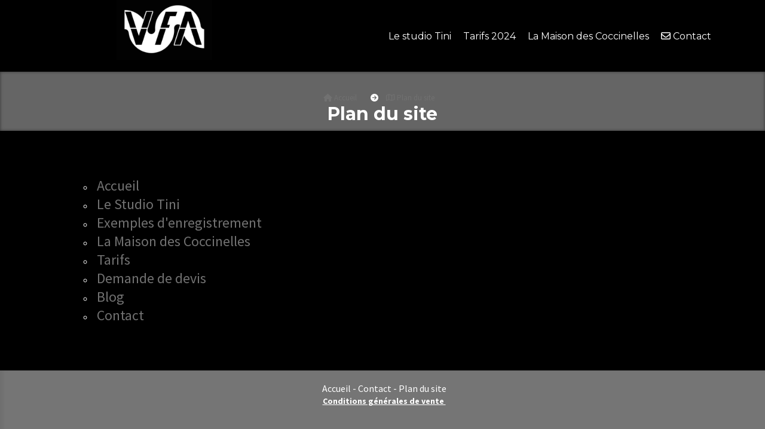

--- FILE ---
content_type: text/css
request_url: https://www.vfa-tini.fr/css5204/styled796series.css
body_size: 11513
content:
@import url(https://fonts.googleapis.com/css?family=Montserrat:400,700);@import url(https://fonts.googleapis.com/css?family=Source+Sans+Pro:400,700);@keyframes productBounding{0%{transform:translateY(-50%)}50%{transform:translateY(10px)}to{transform:translateY(0)}}@keyframes menu-fixed{0%{top:-61px}to{top:0}}body,html{box-sizing:border-box;font-family:Source Sans Pro,Arial,sans-serif;font-size:16px;margin:0;width:100%}html{scroll-behavior:smooth;scroll-padding-top:var(--scroll-padding-top,140px)}#main-conteneur{overflow:hidden}.form-group label{margin-bottom:10px}.form-group input[type=password],.form-group input[type=text]{border:1px solid #ddd;border-radius:5px;padding:5px 10px}.form-group input[type=password]:focus,.form-group input[type=text]:focus{border-color:#00000080;outline:0}*,:after,:before{box-sizing:inherit}p{-webkit-margin-before:0;margin-block-start:0;-webkit-margin-after:0;margin-block-end:0}.h1,.h2,h1,h2{display:block}.h3,.h4,h3,h4{display:block;font-weight:700}.h4,h4{margin-bottom:21px;margin-top:21px}.h5,h5{margin-bottom:22px;margin-top:22px}.h5,.h6,h5,h6{display:block;font-weight:700}.h6,h6{margin-bottom:25px;margin-top:25px}.h1,.h2,.h3,.h4,.h5,.h6,h1,h2,h3,h4,h5,h6{font-family:Montserrat,Arial,sans-serif;opacity:1;visibility:visible}.h1,.h2,.h3,h1,h2,h3{font-weight:700;margin-bottom:.5em;margin-top:.8em}.h1,h1{font-size:40px}.h2,h2{font-size:28px}.h3,h3{font-size:22px}.h4,h4{font-size:16px}.h5,h5{font-size:14px}.h6,h6{font-size:12px}a{text-decoration:none}a img{border:none}img{height:auto;max-width:100%}ul{list-style:none inside;padding:0;-webkit-margin-before:1em;margin-block-start:1em;-webkit-margin-after:1em;margin-block-end:1em;-webkit-margin-start:0;margin-inline-start:0;-webkit-margin-end:0;margin-inline-end:0;-webkit-padding-start:40px;padding-inline-start:40px}iframe,table{max-width:100%}table{position:relative;table-layout:fixed}.formulaires_perso .listeQuestions{overflow:hidden}.bouton,.button,.template_fiche_produit_3 .wrap-description .side-tabs a,input[type=submit]{border-width:2px;box-shadow:0 0 0 0 #0000001a;display:inline-block;font-size:16px;margin:10px;overflow:hidden;padding:10px;position:relative;text-align:center;top:0;transition:.2s linear;vertical-align:middle}.bouton i,.button i,.template_fiche_produit_3 .wrap-description .side-tabs a i,input[type=submit] i{margin-right:10px}.bouton:hover,.button:hover,.template_fiche_produit_3 .wrap-description .side-tabs a:hover,input[type=submit]:hover{cursor:pointer}.bouton:focus,.bouton:hover,.button:focus,.button:hover,.template_fiche_produit_3 .wrap-description .side-tabs a:focus,.template_fiche_produit_3 .wrap-description .side-tabs a:hover,input[type=submit]:focus,input[type=submit]:hover{box-shadow:0 2px 5px 0 #0000001a}#headercontent,.wrapper{margin:0 auto;padding:0 20px 20px;position:static;width:1360px}#headercontent:after,#headercontent:before,.wrapper:after,.wrapper:before{clear:both;content:"";display:block}#pub{margin:0 auto;width:1360px}:root{--wrapper-top-padding:20px}.wrapper{padding-top:var(--wrapper-top-padding,20px)}.page-index .wrapper{--wrapper-top-padding:0}.content_p{position:relative}.sidebar,section.col-md-10{float:left;padding:20px}.sidebar{display:none;margin-top:175px;padding:0;position:relative;width:16.1764705882%}.sidebar ul{margin:0;padding:0}.sidebar nav>ul{margin:0}.sidebar nav>ul>li{display:block}.sidebar nav>ul>li>a{font-family:Montserrat,Arial,sans-serif;font-size:22px;font-weight:700;margin-bottom:30px;margin-top:.8em}.sidebar nav>ul>li:first-child>a{margin-top:0}.sidebar nav>ul>li a,.sidebar nav>ul>li li,.sidebar nav>ul>li ul{display:block}.sidebar nav>ul>li>ul>li{border-bottom:1px solid #0000001a}.sidebar nav>ul>li>ul>li a{padding:5px 0}.sidebar nav>ul>li>ul>li li a{padding-left:10px}section.col-md-10{padding-top:0;width:83.8235294118%}.wrapper-content{clear:both;min-height:500px;position:relative}header{transition:top .2s linear;box-sizing:border-box;display:flex;left:0;padding:0;position:relative;top:0;width:100%}.header-conteneur{display:flex;margin:0 auto;position:relative;width:1360px;z-index:3}.cmonsite-header-custom .header-conteneur{display:block}.header-conteneur #blocContent{flex:1 1 auto;height:auto;left:0;max-width:200px;position:static;top:0;width:100%;z-index:auto}header .container-slogan,header .logo{display:inline-block;font-size:0;max-width:100%;vertical-align:middle;z-index:auto}header .container-slogan .h1,header .container-slogan h1,header .logo .h1,header .logo h1{box-shadow:none;display:inline-block;line-height:inherit;line-height:normal;margin:0;padding:0;vertical-align:middle}header .logo{height:auto;min-height:auto}header .logo img{display:inline-block;max-width:100%;vertical-align:top}header .logo.logo_cmonsite_default img{width:auto}header .container-slogan{left:0}.logo{display:inline-block}.logo img{height:100px;margin-right:20px;max-width:none}.slogan_p{font-family:Source Sans Pro,Arial,sans-serif;font-size:14px;font-weight:400}.slogan{left:120px;opacity:1;top:20px;transition:opacity .3s linear,visibility linear .3s;visibility:visible}.is-fixed{box-shadow:0 2px 5px 0 #0000001a;height:auto;z-index:1001}.is-fixed .logo img{max-height:100%;top:5px;width:auto}.is-fixed .logo{height:50px;position:relative;top:0}.is-fixed .container-slogan{height:100%}.is-fixed .slogan{opacity:0;transition-delay:0s;visibility:hidden}#bloc-fil-title{background-attachment:scroll;box-sizing:border-box;flex:none;margin:-20px 0 20px;padding:10px 0;position:relative;text-align:center}#bloc-fil-title:before{box-shadow:inset 0 0 5px #00000080;content:"";display:block;height:100%;left:0;margin-left:50%;position:absolute;top:0;transform:translateX(-50%);width:100vw}.nav-static-breadcrumb{box-sizing:border-box;clear:both;display:block;font-size:0;left:0;margin:25px auto 0;max-width:1360px;padding:0 20px;position:relative;right:0;text-align:center;z-index:auto}.nav-static-breadcrumb ul{padding:0}.nav-static-breadcrumb li{display:inline-block;float:none;font-size:13px}.nav-static-breadcrumb li:not(:first-child):before{content:"> ";content:"";display:inline-block;font-family:Font Awesome\ 6 Free;font-weight:900;margin:0 10px}.title_section{background:#0000;border-width:0;box-shadow:none;box-sizing:border-box;display:block;font-size:30px;font-weight:700;line-height:inherit;line-height:normal;margin:0 auto;max-width:1360px;padding:0 20px;position:relative;width:100%;z-index:auto}.title_section:first-letter{background:#0000;box-shadow:0 0 0 0 #0000;margin:0;padding:0}.slogan_p{position:absolute}.menu-principal{align-self:center;display:flex;flex:1 1 auto;margin-left:auto;position:relative;width:100%}.cmonsite-panier-2 #nav-principal>ul{max-width:none}#nav-principal{box-sizing:border-box;display:flex;height:auto;justify-content:flex-end;margin:0;padding:0;position:relative;width:100%}#nav-principal:after{clear:both;content:"";display:block}#nav-principal ul{padding:0}#nav-principal>ul{display:flex;flex:0 1 auto;flex-wrap:wrap;float:none;font-size:0;height:100%;justify-content:flex-end;text-align:right;width:100%}#nav-principal>ul li ul{border-style:solid;border-width:2px;box-shadow:0 0 10px 0 #3232321a;left:-9999px;margin-top:-15px;min-width:100%;opacity:0;padding:0;position:absolute;text-align:left;top:100%;transition:opacity .2s linear,margin-top .2s linear;visibility:hidden;z-index:100}#nav-principal>ul li ul:before{border-bottom-style:solid;border-bottom-width:8px;border-left:6px solid #0000;border-right:6px solid #0000;border-top:0 solid #0000;content:"";display:block;height:0;left:25px;position:absolute;top:-10px;width:0;z-index:101}#nav-principal>ul li ul:after{content:"";display:block;height:100%;left:-15px;position:absolute;top:0;width:15px;z-index:101}#nav-principal>ul li ul li{display:block;padding:0}#nav-principal>ul li ul ul{left:100%;top:-9999px}#nav-principal>ul>li{display:inline-block;float:none;margin:0}#nav-principal>ul>li.hasDropdown>a span:after{content:"";display:inline-block;font-family:Font Awesome\ 6 Free;font-weight:900;margin-left:5px}#nav-principal>ul>li>a span{display:inline;line-height:inherit;line-height:normal}#nav-principal>ul>li>ul{min-width:calc(100% + 30px)}#nav-principal li{display:inline-block;font-size:1rem;position:relative}#nav-principal li:hover>ul{left:-15px;margin-top:0;opacity:1;visibility:visible}#nav-principal .navigation_button_p>ul ul{left:100%;margin-left:10px;top:0;z-index:102}#nav-principal .navigation_button_p>ul ul:before{border-bottom-color:#0000;border-left-color:#0000;border-top-color:#0000;border-width:6px 6px 8px 0;left:-8px;top:15px}#nav-principal .navigation_button_p>ul ul.menu-protection-droite{left:auto;margin-left:0;margin-right:10px;right:100%}#nav-principal .navigation_button_p>ul ul.menu-protection-droite:before{border-bottom-color:#0000;border-right-color:#0000;border-top-color:#0000;border-width:6px 0 8px 6px;left:auto;right:-8px}#nav-principal .navigation_button_p>ul ul.menu-protection-droite:after{height:100%;left:auto;right:-15px;width:15px;z-index:101}#nav-principal ul a{display:block;font-family:Source Sans Pro,Arial,sans-serif;padding:10px 25px 10px 15px;white-space:nowrap}#nav-principal .navigation_link_p{font-family:Montserrat,Arial,sans-serif;font-weight:400;padding:16px 10px}.is-fixed{animation-duration:.5s;animation-name:menu-fixed;left:0;position:fixed;top:0;width:100%}.is-fixed #nav-principal{min-height:50px}.is-fixed header .logo img{height:50px;object-fit:contain;width:100%}.is-fixed #headercontent{height:auto;padding:0}.is-fixed header .logo{height:50px;width:auto}.produits{float:left;margin:.5%;position:relative;width:24%;z-index:1}.produits .remise{font-family:Montserrat,Arial,sans-serif;font-weight:700;margin-top:0;padding:10px;position:absolute;top:64px;z-index:100}.produits .productImageWrap{overflow:hidden;position:relative}.produits .productImageWrap a img{width:100%}.produits .mask{position:absolute;width:100%}.produits .mask a{opacity:0}.produits .oldprix{text-decoration:line-through}.produits:hover .mask a{opacity:.5}.nomprod a{font-size:inherit}.produits .zoom-inner{align-items:center;border-style:solid;border-width:1px;bottom:0;box-sizing:border-box;display:none;flex:1 1 auto;font-size:22px;justify-content:center;left:0;margin:0;min-height:52px;opacity:0;position:absolute;right:0;text-align:center;top:auto;transform:translateY(100%);width:auto;z-index:20}.produits .zoom-inner:before{content:"";display:inline-block;font-family:Font Awesome\ 6 Free;font-weight:900}.template_boutique_all .produits .addbasket,.template_boutique_all .produits .hors-stock{margin:0}.template_boutique_all .produits .addbasket{border-style:solid;border-width:1px;font-size:16px;line-height:17px;text-transform:none}.template_boutique_all .produits .inside-addbasket{align-items:center;display:flex;flex:1 1 auto;justify-content:center;padding:0;text-align:center;transition:.2s linear;vertical-align:middle}.template_boutique_all .produits .inside-addbasket i{display:inline-block}.template_boutique_all .produits .hors-stock{align-items:center;border-style:solid;border-width:1px;display:flex;flex:1 1 auto;justify-content:center;text-align:center;text-transform:none;transition:.2s linear}.template_boutique_all .produits .hors-stock .sub-hors-stock{display:inline-block;font-size:16px;line-height:17px;padding:5px;vertical-align:middle}.template_boutique_all .produits .hors-stock .sub-hors-stock i{display:inline-block;width:100%}.template_boutique_all .produits .mask{z-index:auto}.template_boutique_all .produits .productImageWrap .mask .zoom,.template_boutique_all .produits .productImageWrap .zoom{background:#0000;border:0;bottom:0;height:50px;left:auto;margin:0;opacity:1;overflow:hidden;padding:100% 0 0;position:absolute;right:0;top:0;width:100%}.template_boutique_all .produits .productImageWrap .mask .zoom:after,.template_boutique_all .produits .productImageWrap .mask .zoom:before,.template_boutique_all .produits .productImageWrap .zoom:after,.template_boutique_all .produits .productImageWrap .zoom:before{display:none}.template_boutique_all .produits .prix{display:flex;justify-content:center;margin:16px 0;padding:0 20px;text-align:left}.template_boutique_all .produits .prix .oldprix{display:inline;float:none;font-size:70%;line-height:80%;margin:0 10px 0 0;opacity:.8;position:relative}.template_boutique_all .produits .prix .prixprod{display:inline;float:none;margin:0 10px 0 0}.template_boutique_all .produits .nomprod{font-size:19px;font-weight:400;justify-content:left;margin-bottom:16px;margin-top:1em;padding:0 20px;text-align:left}.template_boutique_all .produits .note-produit{text-align:center}.template_boutique_all .produits .attr{float:none;margin-left:0;padding:0 20px 20px;position:static}.template_boutique_all .produits .attr select{right:auto}.template_boutique_all .produits .desc{padding:0 20px}.template_boutique .container-etiquette{z-index:1}.produits:active .addbasket,.produits:focus .addbasket,.produits:hover .addbasket{box-shadow:none}.produits:active .productImageWrap:before,.produits:focus .productImageWrap:before,.produits:hover .productImageWrap:before{opacity:.4}.produits:active .productImageWrap .mask .zoom,.produits:active .productImageWrap .zoom,.produits:focus .productImageWrap .mask .zoom,.produits:focus .productImageWrap .zoom,.produits:hover .productImageWrap .mask .zoom,.produits:hover .productImageWrap .zoom{opacity:1}.produits:active .productImageWrap .mask .zoom .zoom-inner,.produits:active .productImageWrap .zoom .zoom-inner,.produits:focus .productImageWrap .mask .zoom .zoom-inner,.produits:focus .productImageWrap .zoom .zoom-inner,.produits:hover .productImageWrap .mask .zoom .zoom-inner,.produits:hover .productImageWrap .zoom .zoom-inner{animation:.2s .1s forwards productBounding}.productImageWrap .produits-bloc-image:before{content:"";height:100%;left:0;opacity:0;position:absolute;top:0;transition:.2s linear;width:100%;z-index:1}.produits .produit_etiquette,.produits .produit_etiquette2,.produits .produit_etiquette3{height:48px;line-height:normal;margin-top:8px;max-width:100%;padding:10px;position:absolute;top:0;width:auto}.produits .produit_etiquette .h3,.produits .produit_etiquette h3,.produits .produit_etiquette2 .h3,.produits .produit_etiquette2 h3,.produits .produit_etiquette3 .h3,.produits .produit_etiquette3 h3{background-color:#0000;box-shadow:none;display:inline-block;padding:0;text-align:left}.produits .produit_etiquette2:after,.produits .produit_etiquette3:after,.produits .produit_etiquette:after{display:none}.produits.accueil_boutique_template_1 .prix .prixprod{font-size:18px}.produits.accueil_boutique_template_1 .prix .oldprix{font-size:15px;top:0}.produits.accueil_boutique_template_2 .prix .prixprod{font-size:18px}.produits.accueil_boutique_template_2 .prix .oldprix{font-size:15px;top:0}.produits .nomprod a,.template_boutique_1 .produits .prix{text-align:center}.template_boutique_1 .produits .attr{padding:0 20px 20px;text-align:center;width:100%}.template_boutique_1 .produits .attr select{width:70%}.template_boutique_1 .produits .inside-addbasket{font-size:13px}.template_boutique_2 .produits .nomprod a{font-size:25px;font-weight:700;text-align:center}.template_boutique_2 .produits .prix{font-size:20px;text-align:center}.template_boutique_2 .produits .prix .oldprix{color:red}.template_boutique_2 .produits .attr{padding:0 20px 20px;text-align:center;width:100%}.template_boutique_2 .produits .attr select{width:70%}.template_boutique_3 .produits{border-bottom:1px solid #0000004d}.template_boutique_3 .produits .nomprod a,.template_boutique_3 .produits .prixprod{font-size:1.5rem}.template_boutique_3 .produits .oldprix{font-size:1.2rem;top:-2px}.template_boutique_3 .produits .remise span{font-size:1.2rem}.template_boutique_3 .produits .productContentWrap{margin-bottom:0;position:static}.template_boutique_3 .produits .addbasket,.template_boutique_3 .produits .hors-stock{bottom:auto;left:8px;padding-top:30%;top:0;width:15%;padding-top:calc(30% + 4px)}.template_boutique_3 .produits .attr select{float:none}.template_boutique_3 .produits.is_etiquette .nomprod{margin-top:1em}.template_boutique_3 .produits .remise{right:10px;top:18px}.template_boutique_3 .produits .note-produit{padding:0 20px;text-align:left}.template_boutique_3 .produit_etiquette{height:auto}.template_boutique_3 .produit_etiquette .h3,.template_boutique_3 .produit_etiquette h3{font-size:18px}.template_boutique_4 .produits .container-etiquette{margin-top:0}.template_boutique_4 .produits .produit_etiquette{height:auto;left:0;margin-top:0;position:static;text-align:center;top:0;width:100%}.template_boutique_4 .produits .produit_etiquette .h3,.template_boutique_4 .produits .produit_etiquette h3{font-size:17px;text-align:center;width:100%}.template_boutique_4 .produits .productContentWrap{position:static}.template_boutique_4 .produits .productImageWrap:before{height:auto;padding-top:100%}.template_boutique_4 .produits .addbasket .inside-addbasket,.template_boutique_4 .produits .hors-stock .inside-hors-stock .sub-hors-stock{font-size:12px}.template_boutique_4 .produits .prix{margin-top:20px;text-align:center}.template_boutique_4 .produits .container-etiquette{position:absolute;top:10px}.template_boutique_5 .produits .zoom{height:100%}.template_boutique_5 .produits .zoom .zoom-inner{width:100%}.template_boutique_5 .produits .block-btn-addbasket{height:var(--align-height,auto);margin-left:0;margin-right:0}.template_boutique_5 .produits .addbasket i.fa{width:auto}.template_boutique_5 .produits .addbasket,.template_boutique_5 .produits .hors-stock{padding:0;position:static;width:100%}.template_boutique_5 .produits .attr{clear:both;display:block}.template_boutique_5 .produits .productImageWrap{height:auto;margin-bottom:10px;min-height:0;padding-bottom:0}.template_boutique_5 .produits .productImageWrap:before{height:auto;padding-top:100%}.template_boutique_5 .produits .prix{margin-top:0}.template_boutique_5 .produits .prix>span{display:block}.template_boutique_5 .produits .prix .oldprix{font-size:80%;top:0}.template_boutique_5 .produits .nomprod{display:block;font-size:16px;margin-top:0}.template_boutique_5 .produits .produit_etiquette{height:auto}.template_boutique_5 .produits .produit_etiquette .h3,.template_boutique_5 .produits .produit_etiquette h3{font-size:12px}.template_boutique_5 .produits:hover .inside-addbasket,.template_boutique_5 .produits:hover .inside-hors-stock{animation:none}.template_boutique_5 .produits .note-produit{padding:0 20px;text-align:left}#fiche-produit .produit_etiquette{font-size:0;line-height:40px;z-index:1}#fiche-produit .produit_etiquette .h3,#fiche-produit .produit_etiquette h3{box-shadow:none;display:inline-block;line-height:normal;margin:0;padding:0;text-align:center;vertical-align:middle;width:100%}.template_fiche_produit #addcomment>div,.template_fiche_produit .message-wrap{box-shadow:0 0 0 #0000}#fiche-produit .fa.fa-star,#fiche-produit .fa.fa-star-o,#fiche-produit .note-produit{color:#e6c376}#fiche-produit .brand{background:#0000;box-shadow:none}#fiche-produit .wrap-description .h1,#fiche-produit .wrap-description h1{margin-top:0}#fiche-produit .top_fiche{font-size:15px}#fiche-produit .top_fiche .block-addbasket .addbasket{display:inline-block}#fiche-produit .remise-produit{border-radius:0;height:40px;left:auto;line-height:40px;padding:0 10px;width:auto;z-index:auto}#fiche-produit .previews{position:relative}#fiche-produit .wrap-description>.row{margin-top:0}#fiche-produit .wrap-description .bloc-bt-quantity .bt-quantity{height:auto}#fiche-produit .wrap-description .declinaison-attribute-group,#fiche-produit .wrap-description .product_options-group{display:block;padding-bottom:10px;padding-top:10px}#fiche-produit .wrap-description .declinaison-attribute-group .notification_product,#fiche-produit .wrap-description .product_options-group .notification_product{font-size:1rem;margin-top:10px}#fiche-produit .wrap-description .declinaison-attribute-group input.boutique_product_attribute_input_free,#fiche-produit .wrap-description .declinaison-attribute-group input.quantite,#fiche-produit .wrap-description .product_options-group input.boutique_product_attribute_input_free,#fiche-produit .wrap-description .product_options-group input.quantite{border:1px solid #0000004d;margin:0;padding:5px 10px;text-align:right}#fiche-produit .wrap-description .declinaison-attribute-group input.boutique_product_attribute_input_free,#fiche-produit .wrap-description .product_options-group input.boutique_product_attribute_input_free{text-align:left}#fiche-produit .wrap-description .declinaison-attribute-group .declinaison-attribute-group__item>input,#fiche-produit .wrap-description .declinaison-attribute-group .declinaison-attribute-group__item>label,#fiche-produit .wrap-description .declinaison-attribute-group .declinaison-attribute-group__item>select,#fiche-produit .wrap-description .declinaison-attribute-group .product_options-group__item>input,#fiche-produit .wrap-description .declinaison-attribute-group .product_options-group__item>label,#fiche-produit .wrap-description .declinaison-attribute-group .product_options-group__item>select,#fiche-produit .wrap-description .product_options-group .declinaison-attribute-group__item>input,#fiche-produit .wrap-description .product_options-group .declinaison-attribute-group__item>label,#fiche-produit .wrap-description .product_options-group .declinaison-attribute-group__item>select,#fiche-produit .wrap-description .product_options-group .product_options-group__item>input,#fiche-produit .wrap-description .product_options-group .product_options-group__item>label,#fiche-produit .wrap-description .product_options-group .product_options-group__item>select{display:inline-block;float:none;font-size:1rem;font-weight:400;line-height:normal;vertical-align:middle}#fiche-produit .wrap-description .prix{border:0;text-align:left}#fiche-produit .wrap-description .btn-details{font-size:13px;text-transform:none}.template_fiche_produit .radio_color,.template_fiche_produit .radio_unique{border-color:#0000004d;border-radius:0;border-width:2px;box-shadow:0 0 0 0 #0000001a;margin:5px;position:relative;top:0;transition:.2s linear}.template_fiche_produit .radio_color:hover,.template_fiche_produit .radio_unique:hover{border-color:#0009;box-shadow:0 2px 5px 0 #0000001a;top:-5px}.template_fiche_produit .radio_color.radio-checked,.template_fiche_produit .radio_color.radio-color-checked,.template_fiche_produit .radio_unique.radio-checked,.template_fiche_produit .radio_unique.radio-color-checked{border-color:#000c}.template_fiche_produit .radio_color{height:30px;width:30px}.template_fiche_produit_2 .declinaison .declinaison-attribute-group,.template_fiche_produit_3 .declinaison .declinaison-attribute-group{width:100%}.template_fiche_produit_1 .wrap-description{box-sizing:border-box;position:relative}.template_fiche_produit_1 .wrap-description .sociaux{border:none;text-align:left}.template_fiche_produit_1 .wrap-description .ajouter-panier:after,.template_fiche_produit_1 .wrap-description .ajouter-panier:before{clear:both;content:"";display:block;margin:20px 0}.template_fiche_produit_1 .wrap-description .prix{display:inline-block;margin:0}.template_fiche_produit_1 .wrap-description .prix .prixprod{margin:0}.template_fiche_produit_1 .wrap-description .prix+.addbasket{float:left}.template_fiche_produit_1 .wrap-description .triangle-ficheprod-second{display:block;left:-13.2%;right:auto;top:50px;z-index:100}.template_fiche_produit_1 .wrap-description .triangle-ficheprod-second .remise-produit{left:0;right:auto;width:auto}.template_fiche_produit_1 .wrap-images{box-sizing:border-box}.template_fiche_produit_1 .wrap-images .remise-produit{display:none}.template_fiche_produit_2 .wrap-description .h1,.template_fiche_produit_2 .wrap-description h1{margin-top:0;text-align:center;width:100%}.template_fiche_produit_2 .sliderImageFicheProd{margin:0}.template_fiche_produit_2 .triangle-ficheprod .remise-produit{font-size:1.5rem;width:auto}.template_fiche_produit_2 .wrap-description .prix .prixprod{font-size:30px}.template_fiche_produit_2 .wrap-description .prix .oldprix{font-size:20px;margin-left:15px}.template_fiche_produit_2 .wrap-description .container-etiquette{margin-bottom:0}.template_fiche_produit_3 .block-fiche-titre-brand span[itemprop=name]{display:none}.template_fiche_produit_3 .wrap-images .content-slider .bx-pager{top:auto}.template_fiche_produit_3 .wrap-description{margin-top:10px}.template_fiche_produit_3 .wrap-description .prix{float:none;width:100%}.template_fiche_produit_3 .wrap-description .prix .oldprix,.template_fiche_produit_3 .wrap-description .prix .prixprod{display:inline-block;margin-right:5px;width:auto}.template_fiche_produit_3 .wrap-description .in-onglet,.template_fiche_produit_3 .wrap-description .side-tabs{display:block;float:none;width:100%}.template_fiche_produit_3 .wrap-description .side-tabs .button{margin:0 10px;padding:5px 10px}.template_fiche_produit_3 .wrap-description .details-descr-com>.in-onglet{border-top-style:solid;border-top-width:1px;margin-top:15px;padding-left:0;padding-top:15px}.template_fiche_produit_3 .wrap-description .side-tabs a:before{color:inherit}.block-fiche-titre,.produit_etiquette:after{display:none}#fiche-produit .previews .previous,.previews .next{width:auto}.content_p .zoomPupImgWrapper>img,.content_p .zoomWrapperImage>img{max-width:none}.triangle-ficheprod{position:absolute;right:0;top:0}.template_fiche_produit_2 #fiche-produit .wrap-images .triangle-ficheprod{right:0;top:0;z-index:1}.bx-wrapper .bx-viewport{left:0}.accueil_diaporama_template{clear:both;margin-bottom:0;padding-top:0;z-index:0}.accueil_diaporama_template .bx-wrapper{margin:0 auto}.accueil_diaporama_template .slide .slide-text{box-shadow:0 0 5px #00000080;box-sizing:border-box;display:none;height:auto;margin-left:50px;max-width:45%;min-height:52px;min-width:72px;padding:40px 20px;position:absolute;top:50%;transform:translateY(-50%);width:auto}.accueil_diaporama_template .slide .slide-text.nocomment.nolink{padding:0}.accueil_diaporama_template .slide .slide-text.nocomment.nolink a.addcommentaires{right:0}.accueil_diaporama_template .slide .slide-text a,.accueil_diaporama_template .slide .slide-text p{display:block;margin:0;padding:5px;position:static}.accueil_diaporama_template .slide .slide-text a.addcommentaires,.accueil_diaporama_template .slide .slide-text p.addcommentaires{left:auto;padding:15px 0;position:absolute;right:20px;text-align:center;top:0;width:72px}.accueil_diaporama_template .slide .slide-text p{background:#0000;font-family:Montserrat,Arial,sans-serif;font-size:30px;font-weight:700;margin-bottom:10px;margin-top:10px;text-align:center}.accueil_diaporama_template .slide .slide-text a.slider-see-more{display:block;font-size:20px;font-style:italic;margin-bottom:10px;margin-top:10px;padding:10px;position:relative;right:auto;text-align:center;width:100%}.accueil_diaporama_template .bx-controls,.accueil_diaporama_template .slide-text{opacity:0;transition:opacity .2s linear}.accueil_diaporama_template .addcommentaires{background:#0000;left:0;right:auto;top:0}.accueil_diaporama_template .bx-controls-direction>a{background-image:none;box-shadow:0 0 0 0 #0000001a;line-height:60px;margin-top:0;text-align:center;text-indent:-9999px;transform:translateY(-50%);transition:.2s linear}.accueil_diaporama_template .bx-controls-direction>a:after{display:block;font-family:Font Awesome\ 6 Free;font-size:22px;font-weight:900;left:0;line-height:29px;position:static;text-indent:0;top:0;width:100%}.accueil_diaporama_template .bx-controls-direction>a.bx-prev:after{content:""}.accueil_diaporama_template .bx-controls-direction>a.bx-next:after{content:""}.accueil_diaporama_template .bx-controls-direction>a:hover{box-shadow:0 2px 5px 0 #0000001a;margin-top:-5px}.accueil_diaporama_template .bx-wrapper .bx-pager{bottom:20px;padding-top:0}.accueil_diaporama_template .bx-wrapper .bx-pager .bx-pager-link{background:#0000;border-radius:0;border-style:solid;border-width:2px;height:15px;margin:0 5px;width:15px}.accueil_diaporama_template .slide>div:hover .slide-text,.accueil_diaporama_template .slide>li:hover .slide-text,.accueil_diaporama_template:hover .bx-controls{opacity:1}.accueil_diaporama_template.accueil_diaporama_template_2 .slide>div>p{box-shadow:inset 0 0 5px #00000080;box-sizing:initial;margin-left:-5px;padding:0 5px}.accueil_diaporama_template.accueil_diaporama_template_1,.accueil_diaporama_template.accueil_diaporama_template_3{padding-bottom:30px}.accueil_diaporama_template.accueil_diaporama_template_1 .slide .center-img-slider,.accueil_diaporama_template.accueil_diaporama_template_3 .slide .center-img-slider{margin-bottom:0}.accueil_diaporama_template.accueil_diaporama_template_1 .bx-controls,.accueil_diaporama_template.accueil_diaporama_template_3 .bx-controls{opacity:1}.accueil_diaporama_template.accueil_diaporama_template_1 .bx-wrapper .bx-pager,.accueil_diaporama_template.accueil_diaporama_template_3 .bx-wrapper .bx-pager{bottom:auto;top:100%}.accueil_diaporama_template.accueil_diaporama_template_4,.accueil_diaporama_template.accueil_diaporama_template_4 .slide li{margin:0}.accueil_diaporama_template.accueil_diaporama_template_5 .slide .slide-text{left:0;margin:0 auto;max-width:calc(100% - 100px);right:0;width:calc(100% - 100px)}.accueil_diaporama_template.accueil_diaporama_template_5 .slide .slide-text p{font-size:15px}.accueil_diaporama_template.accueil_diaporama_template_5 .slide .slide-text a.slider-see-more{margin-bottom:0}.accueil_diaporama_template.accueil_diaporama_template_5 .slide .slide-text.nocomment.nolink{width:72px}.accueil_diaporama_template.accueil_diaporama_template_5 .slide .slide-text.nocomment.nolink.comm-interdit{width:0}.accueil_diaporama_template.accueil_diaporama_template_5 .slide .slide-text.nocomment.comm-interdit .slider-see-more{top:0}.accueil_diaporama_template.accueil_diaporama_template_6 .slide li{margin:0}#fiche-produit .bx-controls-direction>a,#fiche-produit .previews .next,#fiche-produit .previews .previous,.banner_diaporama .bx-wrapper .bx-controls-direction>a,.banner_diaporama .bx-wrapper .previews .next,.banner_diaporama .bx-wrapper .previews .previous,.content-slider>.bx-wrapper .bx-controls-direction>a,.content-slider>.bx-wrapper .previews .next,.content-slider>.bx-wrapper .previews .previous,.produits-accueil.template_boutique_accueil.accueil_boutique_template_1 .bx-wrapper .bx-controls-direction>a,.produits-accueil.template_boutique_accueil.accueil_boutique_template_1 .bx-wrapper .previews .next,.produits-accueil.template_boutique_accueil.accueil_boutique_template_1 .bx-wrapper .previews .previous{background-image:none;box-shadow:0 0 0 0 #0000001a;height:60px;line-height:60px;margin-top:0;text-align:center;text-indent:-9999px;top:50%;transform:translateY(-50%);transition:.2s linear;width:32px}#fiche-produit .bx-controls-direction>a>i,#fiche-produit .previews .next>i,#fiche-produit .previews .previous>i,.banner_diaporama .bx-wrapper .bx-controls-direction>a>i,.banner_diaporama .bx-wrapper .previews .next>i,.banner_diaporama .bx-wrapper .previews .previous>i,.content-slider>.bx-wrapper .bx-controls-direction>a>i,.content-slider>.bx-wrapper .previews .next>i,.content-slider>.bx-wrapper .previews .previous>i,.produits-accueil.template_boutique_accueil.accueil_boutique_template_1 .bx-wrapper .bx-controls-direction>a>i,.produits-accueil.template_boutique_accueil.accueil_boutique_template_1 .bx-wrapper .previews .next>i,.produits-accueil.template_boutique_accueil.accueil_boutique_template_1 .bx-wrapper .previews .previous>i{display:none}#fiche-produit .bx-controls-direction>a:after,#fiche-produit .previews .next:after,#fiche-produit .previews .previous:after,.banner_diaporama .bx-wrapper .bx-controls-direction>a:after,.banner_diaporama .bx-wrapper .previews .next:after,.banner_diaporama .bx-wrapper .previews .previous:after,.content-slider>.bx-wrapper .bx-controls-direction>a:after,.content-slider>.bx-wrapper .previews .next:after,.content-slider>.bx-wrapper .previews .previous:after,.produits-accueil.template_boutique_accueil.accueil_boutique_template_1 .bx-wrapper .bx-controls-direction>a:after,.produits-accueil.template_boutique_accueil.accueil_boutique_template_1 .bx-wrapper .previews .next:after,.produits-accueil.template_boutique_accueil.accueil_boutique_template_1 .bx-wrapper .previews .previous:after{display:block;font-family:Font Awesome\ 6 Free;font-size:22px;font-weight:900;left:0;position:absolute;text-indent:0;top:0;width:100%}#fiche-produit .bx-controls-direction>a.bx-prev:after,#fiche-produit .bx-controls-direction>a.previous:after,#fiche-produit .previews .next.bx-prev:after,#fiche-produit .previews .next.previous:after,#fiche-produit .previews .previous.bx-prev:after,#fiche-produit .previews .previous.previous:after,.banner_diaporama .bx-wrapper .bx-controls-direction>a.bx-prev:after,.banner_diaporama .bx-wrapper .bx-controls-direction>a.previous:after,.banner_diaporama .bx-wrapper .previews .next.bx-prev:after,.banner_diaporama .bx-wrapper .previews .next.previous:after,.banner_diaporama .bx-wrapper .previews .previous.bx-prev:after,.banner_diaporama .bx-wrapper .previews .previous.previous:after,.content-slider>.bx-wrapper .bx-controls-direction>a.bx-prev:after,.content-slider>.bx-wrapper .bx-controls-direction>a.previous:after,.content-slider>.bx-wrapper .previews .next.bx-prev:after,.content-slider>.bx-wrapper .previews .next.previous:after,.content-slider>.bx-wrapper .previews .previous.bx-prev:after,.content-slider>.bx-wrapper .previews .previous.previous:after,.produits-accueil.template_boutique_accueil.accueil_boutique_template_1 .bx-wrapper .bx-controls-direction>a.bx-prev:after,.produits-accueil.template_boutique_accueil.accueil_boutique_template_1 .bx-wrapper .bx-controls-direction>a.previous:after,.produits-accueil.template_boutique_accueil.accueil_boutique_template_1 .bx-wrapper .previews .next.bx-prev:after,.produits-accueil.template_boutique_accueil.accueil_boutique_template_1 .bx-wrapper .previews .next.previous:after,.produits-accueil.template_boutique_accueil.accueil_boutique_template_1 .bx-wrapper .previews .previous.bx-prev:after,.produits-accueil.template_boutique_accueil.accueil_boutique_template_1 .bx-wrapper .previews .previous.previous:after{content:""}#fiche-produit .bx-controls-direction>a.bx-next:after,#fiche-produit .bx-controls-direction>a.next:after,#fiche-produit .previews .next.bx-next:after,#fiche-produit .previews .next.next:after,#fiche-produit .previews .previous.bx-next:after,#fiche-produit .previews .previous.next:after,.banner_diaporama .bx-wrapper .bx-controls-direction>a.bx-next:after,.banner_diaporama .bx-wrapper .bx-controls-direction>a.next:after,.banner_diaporama .bx-wrapper .previews .next.bx-next:after,.banner_diaporama .bx-wrapper .previews .next.next:after,.banner_diaporama .bx-wrapper .previews .previous.bx-next:after,.banner_diaporama .bx-wrapper .previews .previous.next:after,.content-slider>.bx-wrapper .bx-controls-direction>a.bx-next:after,.content-slider>.bx-wrapper .bx-controls-direction>a.next:after,.content-slider>.bx-wrapper .previews .next.bx-next:after,.content-slider>.bx-wrapper .previews .next.next:after,.content-slider>.bx-wrapper .previews .previous.bx-next:after,.content-slider>.bx-wrapper .previews .previous.next:after,.produits-accueil.template_boutique_accueil.accueil_boutique_template_1 .bx-wrapper .bx-controls-direction>a.bx-next:after,.produits-accueil.template_boutique_accueil.accueil_boutique_template_1 .bx-wrapper .bx-controls-direction>a.next:after,.produits-accueil.template_boutique_accueil.accueil_boutique_template_1 .bx-wrapper .previews .next.bx-next:after,.produits-accueil.template_boutique_accueil.accueil_boutique_template_1 .bx-wrapper .previews .next.next:after,.produits-accueil.template_boutique_accueil.accueil_boutique_template_1 .bx-wrapper .previews .previous.bx-next:after,.produits-accueil.template_boutique_accueil.accueil_boutique_template_1 .bx-wrapper .previews .previous.next:after{content:""}#fiche-produit .bx-controls-direction>a:hover,#fiche-produit .previews .next:hover,#fiche-produit .previews .previous:hover,.banner_diaporama .bx-wrapper .bx-controls-direction>a:hover,.banner_diaporama .bx-wrapper .previews .next:hover,.banner_diaporama .bx-wrapper .previews .previous:hover,.content-slider>.bx-wrapper .bx-controls-direction>a:hover,.content-slider>.bx-wrapper .previews .next:hover,.content-slider>.bx-wrapper .previews .previous:hover,.produits-accueil.template_boutique_accueil.accueil_boutique_template_1 .bx-wrapper .bx-controls-direction>a:hover,.produits-accueil.template_boutique_accueil.accueil_boutique_template_1 .bx-wrapper .previews .next:hover,.produits-accueil.template_boutique_accueil.accueil_boutique_template_1 .bx-wrapper .previews .previous:hover{box-shadow:0 2px 5px 0 #0000001a;margin-top:-5px}#fiche-produit .bx-pager,.banner_diaporama .bx-wrapper .bx-pager,.content-slider>.bx-wrapper .bx-pager,.produits-accueil.template_boutique_accueil.accueil_boutique_template_1 .bx-wrapper .bx-pager{bottom:auto;padding-top:0;top:100%}#fiche-produit .bx-pager .bx-pager-link,.banner_diaporama .bx-wrapper .bx-pager .bx-pager-link,.content-slider>.bx-wrapper .bx-pager .bx-pager-link,.produits-accueil.template_boutique_accueil.accueil_boutique_template_1 .bx-wrapper .bx-pager .bx-pager-link{background:#0000;border-radius:0;border-style:solid;border-width:2px;height:15px;margin:0 5px;width:15px}.myGallery .slider-see-more,.pgwSlider .slider-see-more{position:absolute;top:20px}.pgwSlider ul.ps-list li .button.slider-see-more{display:none}.slider-iview .slider-see-more{position:absolute;top:auto}.reservation__list>*{flex:1 1 auto}#fiche-produit .top_fiche .button{display:inline-block}.button_galerie{box-shadow:0 2px 5px 0 #0000001a;cursor:pointer;font-family:Montserrat,Arial,sans-serif;font-size:25px;font-weight:700;height:55px;left:5px;line-height:55px;margin:0;position:absolute;text-align:center;top:5px;transition:.2s linear;width:55px;z-index:11}.template_album.album-photo .list-photos .galerie{margin-bottom:15px;overflow:hidden}.template_album.album-photo .list-photos .galerie .bloc-cache-overflow{height:100%;max-height:100%;max-width:100%;overflow:hidden;padding:45px 0 0;position:absolute;top:0;width:100%}.template_album.album-photo .list-photos .galerie .commentP{box-shadow:0 2px 5px 0 #0000001a;display:block;font-size:0;height:90%;height:calc(100% - 10px);left:65px;max-height:0;max-width:0;opacity:1;overflow:hidden;padding:0;position:absolute;top:5px;transform:none;transform-origin:top left;transition:.2s linear;width:90%;width:calc(100% - 70px);z-index:10}.template_album.album-photo .list-photos .galerie .commentP:before{content:"";display:inline-block;height:100%;vertical-align:middle;width:0}.template_album.album-photo .list-photos .galerie .commentP .bloc-titre-galerie,.template_album.album-photo .list-photos .galerie .commentP>p{display:inline-block;float:none;height:auto;margin:0;max-width:100%;opacity:1;text-align:center;vertical-align:middle;width:100%}.template_album.album-photo .list-photos .galerie.sans-commentaire .bloc-titre-galerie,.template_album.album-photo .list-photos .galerie.sans-commentaire .commentP{padding-top:0}.template_album.album-photo .list-photos .galerie .addcommentaires{border:0;border-radius:0;box-shadow:0 2px 5px 0 #0000001a;display:block;height:55px;left:5px;line-height:55px;margin:0;opacity:1;padding:0;position:absolute;right:auto;text-align:center;top:65px;transition:.2s linear;width:55px;z-index:11}.template_album.album-photo .list-photos .galerie.sans-texte .addcommentaires{top:5px}.template_album.album-photo .list-photos .galerie.hover .bloc-titre-galerie,.template_album.album-photo .list-photos .galerie.hover .commentP{max-height:90%;max-height:calc(100% - 10px);max-width:90%;max-width:calc(100% - 70px)}.template_album.album-photo .list-photos .galerie.hover .commentP{padding:30px}.template_album.album-photo .list-photos .galerie.hover .center-img:after{opacity:.6}.template_album.album-photo .list-photos .galerie.sans-texte.sans-commentaire.hover .commentP{max-height:0;max-width:0}.template_album.album-photo .list-photos .galerie.sans-texte.sans-commentaire.hover .center-img:after{opacity:.6}.template_album.album-photo .list-photos .galerie:hover.sans-texte .addcommentaires{top:5px}.template_album.album-photo .list-photos .galerie:hover .addcommentaires{top:65px}.template_album.album-photo .list-photos .galerie:hover .center-img:after{opacity:.6}.template_album.album-photo .list-photos .galerie .mask{display:none}.center-img:before{box-shadow:inset 0 0 5px 0 #0003;z-index:1}.center-img:after,.center-img:before{content:"";display:block;height:100%;left:0;position:absolute;top:0;width:100%}.center-img:after{background:#000;opacity:0;transition:.2s linear;z-index:2}.template_album.album-photo.template_album_2 .list-photos .galerie{margin-bottom:0}.template_album_3.album-photo .list-photos .galerie{margin:0}.template_album.album-photo.template_album_4 .list-photos .galerie{position:relative}.template_livreor_1 .message_lo{border:1px solid;padding:20px}.apercu-article .h2.titre-article,.apercu-article h2.titre-article{max-width:90%;min-width:250px;width:auto}.row.one-column-blog,.row.two-column-blog{padding:0}footer{box-shadow:inset 5px 0 5px 0 #0000000d;clear:both;margin-top:0;padding:20px 20px 20px 25px;text-align:center;width:100%}#block-flottant-search .btn-search{border-radius:0;height:35px;line-height:0;padding:0;text-align:center;width:35px}.h3.faq_question,h3.faq_question{box-shadow:none;display:block;padding:10px 0}.template-panier-2 .panier_nom,.template-panier-3 .panier_nom,.template-panier-4 .panier_nom{font-size:inherit}body.cmonsite-panier-3 #main-conteneur header{z-index:2}body.cmonsite-panier-3 #main-conteneur header.is-fixed{position:fixed;z-index:100}.template-panier-3{border:none;box-shadow:0 5px 5px -5px #00000080;margin-top:0;position:absolute;top:100%;z-index:2;display:flow-root}.template-panier-2{border:none;flex:0 0 auto;font-family:Montserrat,Arial,sans-serif;max-height:100px}.template-panier-2 .panier_text{align-items:center;display:flex}.template-panier-2 #header-panier{align-items:center;display:flex;font-size:1rem;font-weight:400}.template-panier-2 #header-panier .fa-shopping-cart{vertical-align:initial}.template-panier-2 #header-panier .count-live{top:12px}.template-panier-2 #header-panier .paniertoggle{font-size:16px;padding:0;position:relative;right:0;text-align:center;width:40px}.template-panier-2 #header-panier .paniertoggle .fa{float:none;vertical-align:top}.template-panier-2 #paniercommande .ajout_panier a{line-height:24px}#flux-panier.template_flux_panier.template_flux_panier_1 h4{margin:0}#flux-panier.template_flux_panier.template_flux_panier_1 div#information .list_address{margin:0 0 20px}.template_flux_panier_2 .side-tabs.etapes{margin-top:30px}.page-account .sidebar,.page-order .sidebar,.page-profile .sidebar,.page-subscription .sidebar{float:none;width:100%}.page-account a.button:last-child,.page-account button:last-child,.page-order a.button:last-child,.page-order button:last-child,.page-profile a.button:last-child,.page-profile button:last-child,.page-subscription a.button:last-child,.page-subscription button:last-child{margin-bottom:5px}.template_fiche_produit .declinaison .declinaison-attribute-group>label,.template_fiche_produit .declinaison .product_options-group>label{display:block}.logo{position:absolute}#headercontent{height:100%;min-height:8px}#nav-principal .menu_burger{font-family:source sans pro,Arial,sans-serif}@media only screen and (min-width:1081px){header{min-height:120px}.template_fiche_produit_1 .top_fiche{display:flex}.template_fiche_produit_1 .wrap-description,.template_fiche_produit_1 .wrap-images{float:none}.template_fiche_produit_1 .top_fiche .ajouter-panier{padding-right:30px}.template_fiche_produit_1 .wrap-description{padding-right:100px}.menu_burger{display:none}.sous_navigation_button_p.hasDropdown>a:after{content:"";display:block;font-family:Font Awesome\ 6 Free;font-weight:900;position:absolute;right:10px;top:12px}}@media only screen and (max-width:1439px){#pub,.header-conteneur,.wrapper{width:1120px}#bloc-fil-title .arianne,#bloc-fil-title .h1,#bloc-fil-title .h2,#bloc-fil-title h1,#bloc-fil-title h2{max-width:1120px}.template_boutique_all .produits .addbasket .inside-addbasket,.template_boutique_all .produits .hors-stock .inside-hors-stock .sub-hors-stock{font-size:14px}.template_boutique_all.template_boutique_4 .produits .addbasket .inside-addbasket,.template_boutique_all.template_boutique_4 .produits .hors-stock .inside-hors-stock .sub-hors-stock{font-size:13px}.template_fiche_produit.template_fiche_produit_1 #fiche-produit .wrap-description .triangle-ficheprod{left:-15%}}@media only screen and (max-width:1199px){#pub,.header-conteneur,.wrapper{width:100%}#bloc-fil-title .arianne,#bloc-fil-title .h1,#bloc-fil-title .h2,#bloc-fil-title h1,#bloc-fil-title h2{max-width:1001px}.template_boutique_all .produits .addbasket .inside-addbasket i{font-size:22px}.template_boutique_all .produits .hors-stock .inside-hors-stock .sub-hors-stock{font-size:13px}#wrapper .produits-accueil.template_boutique_accueil .list-produits .produits .produit_etiquette{height:auto}#wrapper .produits-accueil.template_boutique_accueil .list-produits .produits .produit_etiquette .h3,#wrapper .produits-accueil.template_boutique_accueil .list-produits .produits .produit_etiquette h3{font-size:17px}.template_fiche_produit.template_fiche_produit_1 #fiche-produit .wrap-description .triangle-ficheprod{left:-16.7%}}@media only screen and (max-width:1080px){.header-conteneur #blocContent{flex:0 1 auto;max-width:100%}#nav-principal>ul li ul{position:static}.template_fiche_produit_1 .bloc-quantite{display:flex;margin:0}body.cmonsite-panier-2 .menu,body.cmonsite-panier-3 .menu{float:none;max-width:100%}body.cmonsite-panier-2 .menu{width:100%}#pub,.header-conteneur,.wrapper{width:auto}#bloc-fil-title .arianne,#bloc-fil-title .h1,#bloc-fil-title .h2,#bloc-fil-title h1,#bloc-fil-title h2{max-width:640px}#block-flottant-search{display:none}header .slogan{font-size:1.2rem;left:0;top:0;transform:none;width:auto;z-index:12}header .logo,header .slogan{display:block;position:relative;text-align:center}header .logo{height:auto;left:50%;margin:0;max-width:100%;right:auto;transform:translateX(-50%);z-index:auto}header .logo img{margin:0}.sidebar,section.col-md-10{float:none;padding:0}.sidebar{display:none}section.col-md-10{margin-top:20px;width:100%}.template_boutique_all .produits .productImageWrap{position:relative}.template_boutique_all .produits .productImageWrap .mask .zoom,.template_boutique_all .produits .productImageWrap .zoom{display:block;opacity:1}.template_boutique_all .produits .productImageWrap .mask .zoom .zoom-inner,.template_boutique_all .produits .productImageWrap .zoom .zoom-inner{bottom:0;transform:translateY(0)}.template_boutique_all .produits .addbasket,.template_boutique_all .produits .hors-stock{opacity:1}.template_boutique_all .produits .addbasket .inside-addbasket .sub-hors-stock,.template_boutique_all .produits .addbasket .inside-hors-stock .sub-hors-stock,.template_boutique_all .produits .hors-stock .inside-addbasket .sub-hors-stock,.template_boutique_all .produits .hors-stock .inside-hors-stock .sub-hors-stock{font-size:17px}.template_boutique_all .produits .nomprod{display:block;font-size:22px;text-align:center}.template_boutique_all .produits .prix{font-size:18px;text-align:center}.template_boutique_all .produits .attr{margin:0 auto;width:50%}.template_boutique_all .produits .attr select{width:100%}.template_boutique_all .produits .remise{left:0;right:auto}.template_boutique_all .produits:active .inside-addbasket,.template_boutique_all .produits:active .inside-hors-stock,.template_boutique_all .produits:active .productImageWrap .mask .zoom .zoom-inner,.template_boutique_all .produits:active .productImageWrap .zoom .zoom-inner,.template_boutique_all .produits:focus .inside-addbasket,.template_boutique_all .produits:focus .inside-hors-stock,.template_boutique_all .produits:focus .productImageWrap .mask .zoom .zoom-inner,.template_boutique_all .produits:focus .productImageWrap .zoom .zoom-inner,.template_boutique_all .produits:hover .inside-addbasket,.template_boutique_all .produits:hover .inside-hors-stock,.template_boutique_all .produits:hover .productImageWrap .mask .zoom .zoom-inner,.template_boutique_all .produits:hover .productImageWrap .zoom .zoom-inner{animation-name:none}.template_boutique_all.template_boutique_3 .produits .productContentWrap{display:flex;flex-direction:column}.template_boutique_all.template_boutique_3 .produits .addbasket,.template_boutique_all.template_boutique_3 .produits .hors-stock{left:0;overflow:visible;padding-top:0;width:50%}.template_boutique_all.template_boutique_3 .produits .block-btn-addbasket{margin-top:-15px;order:-1;position:relative}.template_boutique_all.template_boutique_3 .produits .produit_etiquette .h3,.template_boutique_all.template_boutique_3 .produits .produit_etiquette h3{font-size:13px}.template_boutique_all.template_boutique_3 .produits .remise{left:auto;right:10px}.template_boutique_all.template_boutique_3 .produits .nomprod,.template_boutique_all.template_boutique_3 .produits .prix{text-align:left}.template_boutique_all.template_boutique_3 .produits .attr{margin:0}.template_boutique_all.template_boutique_5 .produits .remise{left:10px}body .produits-accueil.template_boutique_accueil .list-produits .produits .produit_etiquette{height:48px}body .produits-accueil.template_boutique_accueil .list-produits .produits .produit_etiquette .h3,body .produits-accueil.template_boutique_accueil .list-produits .produits .produit_etiquette h3{font-size:22px}.accueil_diaporama_template .slide>div .button_slider,.accueil_diaporama_template .slide>li .button_slider{box-shadow:0 0 0 0 #0000001a;box-sizing:border-box;display:block;font-family:Montserrat,Arial,sans-serif;font-size:25px;font-weight:700;height:55px;left:0;line-height:55px;margin-top:0;padding:0;position:absolute;text-align:center;top:0;transition:.2s linear;width:55px;z-index:2}.accueil_diaporama_template .slide>div .button_slider:hover,.accueil_diaporama_template .slide>li .button_slider:hover{box-shadow:0 2px 5px 0 #0000001a}.accueil_diaporama_template .slide>div .slide-text,.accueil_diaporama_template .slide>li .slide-text{display:block;font-size:0;height:90%;left:5%;line-height:0;margin:0;max-height:0;max-width:0;min-height:0;min-width:0;opacity:1;overflow:hidden;padding:0 20px;top:5%;transform:none;transition:.2s linear;vertical-align:middle;width:90%}.accueil_diaporama_template .slide>div .slide-text:before,.accueil_diaporama_template .slide>li .slide-text:before{content:"";display:inline-block;height:100%;vertical-align:middle;width:0}.accueil_diaporama_template .slide>div .slide-text .content-slide-text,.accueil_diaporama_template .slide>li .slide-text .content-slide-text{display:inline-block;line-height:inherit;line-height:normal;text-align:center;vertical-align:middle;width:100%}.accueil_diaporama_template .slide>div .slide-text .slider-see-more,.accueil_diaporama_template .slide>div .slide-text p,.accueil_diaporama_template .slide>li .slide-text .slider-see-more,.accueil_diaporama_template .slide>li .slide-text p{display:inline-block;line-height:inherit;line-height:normal;width:100%}.accueil_diaporama_template .slide>div .slide-text a.addcommentaires,.accueil_diaporama_template .slide>li .slide-text a.addcommentaires{font-size:16px;right:0;width:51px}.accueil_diaporama_template .slide>div .button_slider.slide-ouvert,.accueil_diaporama_template .slide>li .button_slider.slide-ouvert{box-shadow:0 2px 5px 0 #0000001a}.accueil_diaporama_template .slide>div .button_slider.slide-ouvert~.slide-text,.accueil_diaporama_template .slide>li .button_slider.slide-ouvert~.slide-text{max-height:450px;max-width:90%}.accueil_diaporama_template .bx-controls{display:block;opacity:1}.accueil_diaporama_template.accueil_diaporama_template_5 .slide>div .button_slider.slide-ouvert~.slide-text{max-width:90%;opacity:1;width:90%}.accueil_diaporama_template.accueil_boutique_template_5 .bx-wrapper{max-width:100%}.template_fiche_produit.template_fiche_produit_1 #fiche-produit .wrap-description .triangle-ficheprod{left:-21.7%}a.menu_burger{cursor:pointer}body.cmonsite-panier-2 #nav-principal{justify-content:flex-start}body.cmonsite-panier-2 #nav-principal>a.menu_burger{padding-right:0}.template-panier-2{bottom:auto;left:auto;position:absolute;right:0;top:0;width:auto}.template-panier-2 .fa-shopping-cart,.template-panier-2 .fa-shopping-cart:before{text-indent:0}.template-panier-2 #header-panier{align-items:center;display:flex;justify-content:center;line-height:50px;padding:0;position:static;right:0;text-align:center;text-indent:0;top:0}.template-panier-2 #header-panier .count-live{top:25px}.template-panier-2 #header-panier .paniertoggle{height:50px;margin:0;position:absolute;top:0;width:50px}.template-panier-2 #header-panier .paniertoggle .fa{font-size:inherit;text-indent:0}.template-panier-2 #panier #paniercontent{padding-top:30px}.template-panier-2 #panier .fa-shopping-cart{display:block;margin-right:0}.template-panier-2 .panier_text,.template-panier-2 .template-panier #header-panier .panier_text{display:none}.template-panier-3 .count-live{left:14px;top:20px}body header #nav-principal>ul{left:0;top:70px}header{position:relative;top:0;z-index:3}header .header-conteneur{flex:1 1 auto;height:auto}header .header-conteneur #blocContent{height:auto;max-width:none;position:relative}header #headercontent{float:none;height:auto;max-height:none;padding:0;position:static;width:100%}header #headercontent .container-slogan{display:block;line-height:inherit;line-height:normal;text-align:center;width:100%}header #headercontent .container-slogan .h1,header #headercontent .container-slogan h1{left:0;padding:10px 0;position:relative;top:0;width:100%}header .menu{float:none;position:absolute;top:0;width:100%}#nav-principal,.wrapper-content{position:relative}#nav-principal{clear:both;float:none;padding:0;width:100%}#nav-principal .navigation_link_p,#nav-principal .navigation_link_p span{white-space:normal}#nav-principal .navigation_link_p{font-size:16px;padding:0;text-align:center;width:100%}#nav-principal .navigation_link_p>span:after{display:none}#nav-principal .menu_burger{left:0;margin-right:10px;margin-top:0;box-shadow:0 2px 5px 0 #0000001a;font-size:59px;height:50px;line-height:0;padding:0;position:relative;right:25px;text-align:center;top:100%;width:50px;z-index:50}#nav-principal .menu_burger span,#nav-principal .menu_burger:after,#nav-principal .menu_burger:before{background-color:currentColor;content:"";display:block;font-size:30px;font-weight:700;height:4px;left:11px;margin:0;position:absolute;top:50%;transform:rotate(0);transition:.2s linear;width:28px}#nav-principal .menu_burger span{margin-top:-2px}#nav-principal .menu_burger:before{margin-top:-10px}#nav-principal .menu_burger:after{margin-top:6px}#nav-principal.nav_ouverte>a.menu_burger span{visibility:hidden}#nav-principal.nav_ouverte>a.menu_burger:before{margin-top:0;transform:rotate(45deg)}#nav-principal.nav_ouverte>a.menu_burger:after{margin-top:0;transform:rotate(-45deg)}#nav-principal>ul>li.hasDropdown>a span:after{content:none}#nav-principal ul{height:auto;min-width:0;position:absolute;text-align:center;top:auto;width:100%;z-index:13}#nav-principal ul li:hover ul{left:0}#nav-principal ul li ul{left:0;margin:0;min-width:0;opacity:1;padding:0;top:100%;visibility:visible}#nav-principal ul li ul:before{border-left-color:#0000;border-right-color:#0000;border-top-color:#0000;border-width:0 6px 8px;left:50%;margin-left:-6px;top:-10px}#nav-principal ul li ul ul{box-sizing:initial;left:-2px;top:100%}#nav-principal .navigation_button_p>ul ul{left:-2px;margin-left:0;top:100%}#nav-principal .navigation_button_p>ul ul:before{border-width:0 6px 8px;left:50%;margin-left:-6px;top:-10px}#nav-principal li{display:block;line-height:36px;margin:0;padding:0;width:100%}#nav-principal ul a{padding:0}#nav-principal.nav_ouverte>ul{display:block}.menu_burger{text-align:center}.menu_burger:before{content:"";display:inline-block;font-family:Font Awesome\ 6 Free;font-weight:900;margin-right:5px}#nav-principal .dropDown{border:none!important;cursor:pointer;display:block;font-size:1.2rem;font-weight:700;height:auto;position:absolute;right:0;text-align:center;top:0;width:auto}#nav-principal .dropDown:before{content:"";font-family:Font Awesome\ 6 Free;font-weight:900}.sousmenu_ouvert>.dropDown:before{content:""}#nav-principal .dropDown--close{display:none}}@media only screen and (max-width:639px){#pub,.header-conteneur,.wrapper{width:100%}#headercontent,header .menu{float:none}#bloc-fil-title,section.col-md-10 #bloc-fil-title{margin-left:-20px}.template-panier-3{bottom:auto;left:0;margin:auto;position:relative;right:0;top:0}body .produits-accueil.template_boutique_accueil.accueil_boutique_template_1 .produits .mask,body .produits-accueil.template_boutique_accueil.accueil_boutique_template_2 .produits .mask{display:block}.accueil_diaporama_template .slide>div .slide-text p,.accueil_diaporama_template .slide>li .slide-text p{font-size:25px}.template_fiche_produit.template_fiche_produit_1 #fiche-produit .wrap-description{margin-top:15px}.template_fiche_produit.template_fiche_produit_1 #fiche-produit .wrap-description .triangle-ficheprod{left:auto;right:0;top:0}}@media only screen and (max-width:639px)and (max-width:1080px){.contenu-editable .table-responsive table{width:auto!important;max-width:none!important;table-layout:auto!important}.contenu-editable .table-responsive{overflow:auto}.contenu-editable .table-responsive table:not(.fc-table) tbody{display:table-row-group;vertical-align:middle}}
/*# sourceMappingURL=styled796series.css.map */


--- FILE ---
content_type: text/css
request_url: https://www.vfa-tini.fr/css5204/styled805.css
body_size: 1203
content:
body{background-color:#000;color:#fff}.wrapper{background:#000}.contenu-editable .h1,.contenu-editable .h2,.contenu-editable .h3,.contenu-editable h1,.contenu-editable h2,.contenu-editable h3{background-color:#000;color:#fff}.contenu-editable .h1 a,.contenu-editable .h2 a,.contenu-editable .h3 a,.contenu-editable h1 a,.contenu-editable h2 a,.contenu-editable h3 a{color:inherit}.modif-design-color-container .h2,.modif-design-color-container h2{background-color:#000;color:#fff}.modif-design-color-container .h2 a,.modif-design-color-container h2 a{color:inherit}a{color:#717171}a:hover{color:#fff}.accueil_diaporama_template .slide-text a.slider-see-more,.bouton,.button,.form-newsletter input[type=submit],.template_fiche_produit_3 .wrap-description .side-tabs a,input[type=submit]{background-color:#656565;background-image:none;border-color:#656565;color:#fff}.accueil_diaporama_template .slide-text a.slider-see-more:focus,.accueil_diaporama_template .slide-text a.slider-see-more:hover,.bouton:focus,.bouton:hover,.button:focus,.button:hover,.form-newsletter input[type=submit]:focus,.form-newsletter input[type=submit]:hover,.template_fiche_produit_3 .wrap-description .side-tabs a:focus,.template_fiche_produit_3 .wrap-description .side-tabs a:hover,input[type=submit]:focus,input[type=submit]:hover{background-color:#fff;border:1px solid #656565;color:#656565}header{background-color:#000}.slogan{color:#fff}#bloc-fil-title,#bloc-fil-title:before{background:#656565}#nav-principal ul ul{border-color:#000}#nav-principal ul ul ul:before,#nav-principal ul ul:before{border-bottom-color:var(--arrow-color,#000)}.navigation_link_p:not(.menu_burger){color:#fff}.navigation_button_p .sous_navigation_link_p{background-color:#000;color:#fff}.navigation_button_p .sous_navigation_link_p.actif,.navigation_button_p .sous_navigation_link_p.sousmenu_ouvert,.navigation_button_p .sous_navigation_link_p:hover{background-color:#656565;color:#fff}.navigation_button_p>ul>li>ul>li:hover>ul.menu-protection-droite:before{border-left-color:#000}.produits .mask a,.template_boutique .produits .mask a,.template_boutique_all .produits .mask a,.template_boutique_all .produits:hover .mask a{background:#fff;color:#000}.produits .inside-hors-stock,.template_boutique .produits .inside-hors-stock,.template_boutique_all .produits .inside-hors-stock,.template_boutique_all .produits:hover .inside-hors-stock{background:#fff}.addbasket:hover,.produits .zoom-inner:hover{color:#000}.produits .zoom-inner,.zoom-inner:hover{background:#fff;border-color:#0003;color:#000}.produits .remise{background:#000;color:#fff}.addbasket{background-color:#656565;border-color:#656565;color:#fff}.addbasket:focus,.addbasket:hover{background-color:#fff;border-color:#656565;color:#656565}.produit_etiquette,.produit_etiquette2,.produit_etiquette3{background:#000}.produit_etiquette .h3,.produit_etiquette h3,.produit_etiquette2 .h3,.produit_etiquette2 h3,.produit_etiquette3 .h3,.produit_etiquette3 h3{color:#fff}.produit_etiquette2:after,.produit_etiquette3:after,.produit_etiquette:after{border-top-color:#000}.template_fiche_produit .remise-produit{background-color:#000;color:#fff}.template_fiche_produit .in-onglet{border-color:#000}.galerie .mask{background:#0000}.galerie .addcommentaires,.galerie .bloc-titre-galerie,.galerie .button_galerie,.galerie .commentP{background-color:#000;color:#fff}.template_livreor_1 .message_lo,.template_livreor_2 .IDLO,.template_livreor_2 .contenuMsgLO,.template_livreor_2 .contenuMsgLO .blcFleche:before{border-color:#fff}.template_livreor .h4,.template_livreor .note,.template_livreor h4,.template_livreor_3 .message:after,.template_livreor_3 .message:before{color:#fff}.pagination>li>a{background-color:#fff;color:#656565}.pagination li.active a,.pagination li.active a:hover{background-color:#656565;border-color:#656565;color:#fff}body .accueil_diaporama_template .slide .slide-text{background-color:#000}body .accueil_diaporama_template .slide .slide-text *,body .accueil_diaporama_template .slide .slide-text .content-slide-text>p,body .accueil_diaporama_template .slide .slide-text .content-slide-text>p:first-line{color:#fff}body .accueil_diaporama_template .bx-controls-direction>a,body .accueil_diaporama_template .slide>div .button_slider,body .accueil_diaporama_template .slide>li .button_slider{background-color:#000;color:#fff}body .accueil_diaporama_template .bx-wrapper .bx-pager .bx-pager-link{border-color:#000}body .accueil_diaporama_template .bx-wrapper .bx-pager .bx-pager-link:focus,body .accueil_diaporama_template .bx-wrapper .bx-pager .bx-pager-link:hover{background-color:#333}body .accueil_diaporama_template .bx-wrapper .bx-pager .bx-pager-link.active,body .accueil_diaporama_template .bx-wrapper .bx-pager .bx-pager-link.active:hover{background-color:#000}.theme .accueil_diaporama_template_1 .bx-wrapper .bx-pager-link,.theme .accueil_diaporama_template_3 .bx-wrapper .bx-pager-link{border-color:#000}.theme .accueil_diaporama_template_1 .bx-wrapper .bx-pager-link:focus,.theme .accueil_diaporama_template_1 .bx-wrapper .bx-pager-link:hover,.theme .accueil_diaporama_template_3 .bx-wrapper .bx-pager-link:focus,.theme .accueil_diaporama_template_3 .bx-wrapper .bx-pager-link:hover{background-color:#4d4d4d}.theme .accueil_diaporama_template_1 .bx-wrapper .bx-pager-link.active,.theme .accueil_diaporama_template_1 .bx-wrapper .bx-pager-link.active:hover,.theme .accueil_diaporama_template_3 .bx-wrapper .bx-pager-link.active,.theme .accueil_diaporama_template_3 .bx-wrapper .bx-pager-link.active:hover{background-color:#000}#fiche-produit .previews span:not(.preview-video-play),.banner_diaporama .bx-wrapper .bx-controls-direction>a,.content-slider>.bx-wrapper .bx-controls-direction>a,.diaporama-container .swiper-button-next,.diaporama-container .swiper-button-prev,.template_boutique_accueil.accueil_boutique_template_1 .bx-wrapper .bx-controls-direction>a{background-color:#fff;color:#000}.banner_diaporama .bx-wrapper .bx-pager .bx-pager-link,.content-slider>.bx-wrapper .bx-pager .bx-pager-link,.produits-accueil.template_boutique_accueil.accueil_boutique_template_1 .bx-wrapper .bx-pager .bx-pager-link{border-color:#000}.banner_diaporama .bx-wrapper .bx-pager .bx-pager-link:focus,.banner_diaporama .bx-wrapper .bx-pager .bx-pager-link:hover,.content-slider>.bx-wrapper .bx-pager .bx-pager-link:focus,.content-slider>.bx-wrapper .bx-pager .bx-pager-link:hover,.produits-accueil.template_boutique_accueil.accueil_boutique_template_1 .bx-wrapper .bx-pager .bx-pager-link:focus,.produits-accueil.template_boutique_accueil.accueil_boutique_template_1 .bx-wrapper .bx-pager .bx-pager-link:hover{background-color:#4d4d4d}.banner_diaporama .bx-wrapper .bx-pager .bx-pager-link.active,.content-slider>.bx-wrapper .bx-pager .bx-pager-link.active,.produits-accueil.template_boutique_accueil.accueil_boutique_template_1 .bx-wrapper .bx-pager .bx-pager-link.active,footer{background-color:#000}footer,footer a,footer a:hover{color:#fff}.template-panier{background-color:#757575;color:#fff}.template-panier .connexion p{border-color:#fff}.template-panier #header-panier,.template-panier .connexion a{color:#fff}.template-panier #paniercontent{background-color:#fff;border-color:#757575;color:#757575}.button.button-secondary{background:orange}.button.button-secondary:hover{background:#444}:root{--stepper-item-done-bg:#000;--stepper-item-done-color:#fff}@media only screen and (max-width:1080px){#nav-principal>ul{background-color:#000}.menu_burger{color:#000}.menu_burger:after,.menu_burger:before{background-color:currentColor}.nav_ouverte .menu_burger:after,.nav_ouverte .menu_burger:before{background-color:#fff}.dropDown{color:#fff}header #nav-principal>ul li ul li:hover>ul:before,header #nav-principal>ul li ul li>ul:before{border-color:#0000;border-bottom-color:var(--arrow-color,#000)}}
/*# sourceMappingURL=styled805.css.map */


--- FILE ---
content_type: text/css;charset=UTF-8
request_url: https://www.vfa-tini.fr/css5204/108059-805-796-35/style_perso.css
body_size: -233
content:
.footer_p {background-color: rgb(117, 117, 117) !important;}.header_live_edit .logo{
        position:absolute;
        top:0%;
        right:auto;
        bottom:auto;
        left:10.275544%;
        auto
        auto
        }
        .header_live_edit .logo img{margin:0 !important;padding:0 !important;}.col .infosclient h4, .col .infosclient .h4 {
    border-bottom: 1px solid #000000;
}
.col .infosclient .row.dotted{
    border-bottom:1px dotted #000000;
}
.side-tabs.top a.active:after, .side-tabs.top li:nth-child(3) span.active:after{
    background: #000000;
}
